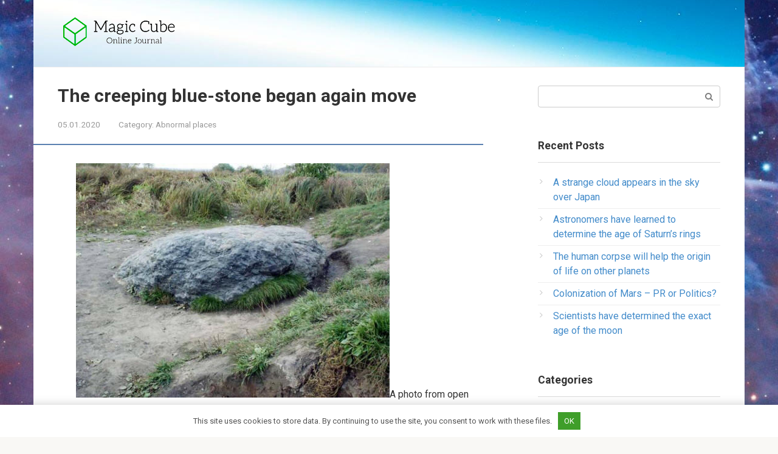

--- FILE ---
content_type: text/html; charset=UTF-8
request_url: https://trashplanetdiy.com/the-creeping-blue-stone-began-again-move.html
body_size: 9590
content:
<!DOCTYPE html>
<html lang="en-US">
<head>
<meta charset="UTF-8">
<meta name="viewport" content="width=device-width, initial-scale=1">
<title>The creeping blue-stone began again move | Information Portal About Ufo</title>

		<!-- All in One SEO 4.1.2.3 -->
		<meta name="description" content="A photo from open sources The famous &quot;Blue Stone&quot; located in the Yaroslavl region on the shore of Lake Pleshcheyevo again began to move. Blue stone (Blue Stone) - part of the pagan sanctuary near Lake Pleshcheeva, Pereslavl-Zalessky, Alexander Mountain and the ancient city Pincers. This is one of the few genuine ritual objects, surviving..."/>
		<meta name="robots" content="max-snippet:-1, max-image-preview:large, max-video-preview:-1"/>
		<link rel="canonical" href="https://trashplanetdiy.com/the-creeping-blue-stone-began-again-move.html" />
		<script type="application/ld+json" class="aioseo-schema">
			{"@context":"https:\/\/schema.org","@graph":[{"@type":"WebSite","@id":"https:\/\/trashplanetdiy.com\/#website","url":"https:\/\/trashplanetdiy.com\/","name":"Information Portal About Ufo","description":"Everything about extraterrestrial civilizations, aliens and mysterious galaxies. Unexplained mysterious phenomena.","publisher":{"@id":"https:\/\/trashplanetdiy.com\/#organization"}},{"@type":"Organization","@id":"https:\/\/trashplanetdiy.com\/#organization","name":"Information Portal About Ufo","url":"https:\/\/trashplanetdiy.com\/"},{"@type":"BreadcrumbList","@id":"https:\/\/trashplanetdiy.com\/the-creeping-blue-stone-began-again-move.html#breadcrumblist","itemListElement":[{"@type":"ListItem","@id":"https:\/\/trashplanetdiy.com\/#listItem","position":"1","item":{"@type":"WebPage","@id":"https:\/\/trashplanetdiy.com\/","name":"Home","description":"Everything about extraterrestrial civilizations, aliens and mysterious galaxies. Unexplained mysterious phenomena.","url":"https:\/\/trashplanetdiy.com\/"}}]},{"@type":"Person","@id":"https:\/\/trashplanetdiy.com\/author\/wrvlzytzxca6usmdgx#author","url":"https:\/\/trashplanetdiy.com\/author\/wrvlzytzxca6usmdgx","name":"Specialist","image":{"@type":"ImageObject","@id":"https:\/\/trashplanetdiy.com\/the-creeping-blue-stone-began-again-move.html#authorImage","url":"https:\/\/secure.gravatar.com\/avatar\/8327830cc99cb3dea1ce0accee61af80?s=96&d=mm&r=g","width":"96","height":"96","caption":"Specialist"}},{"@type":"WebPage","@id":"https:\/\/trashplanetdiy.com\/the-creeping-blue-stone-began-again-move.html#webpage","url":"https:\/\/trashplanetdiy.com\/the-creeping-blue-stone-began-again-move.html","name":"The creeping blue-stone began again move | Information Portal About Ufo","description":"A photo from open sources The famous \"Blue Stone\" located in the Yaroslavl region on the shore of Lake Pleshcheyevo again began to move. Blue stone (Blue Stone) - part of the pagan sanctuary near Lake Pleshcheeva, Pereslavl-Zalessky, Alexander Mountain and the ancient city Pincers. This is one of the few genuine ritual objects, surviving...","inLanguage":"en-US","isPartOf":{"@id":"https:\/\/trashplanetdiy.com\/#website"},"breadcrumb":{"@id":"https:\/\/trashplanetdiy.com\/the-creeping-blue-stone-began-again-move.html#breadcrumblist"},"author":"https:\/\/trashplanetdiy.com\/the-creeping-blue-stone-began-again-move.html#author","creator":"https:\/\/trashplanetdiy.com\/the-creeping-blue-stone-began-again-move.html#author","image":{"@type":"ImageObject","@id":"https:\/\/trashplanetdiy.com\/#mainImage","url":"https:\/\/trashplanetdiy.com\/wp-content\/uploads\/sites\/2\/polzayushij_sin-kamen_snova_nachal_dvigatsya_eso-1.jpg"},"primaryImageOfPage":{"@id":"https:\/\/trashplanetdiy.com\/the-creeping-blue-stone-began-again-move.html#mainImage"},"datePublished":"2020-01-05T10:20:00+00:00","dateModified":"2020-01-05T10:20:00+00:00"},{"@type":"Article","@id":"https:\/\/trashplanetdiy.com\/the-creeping-blue-stone-began-again-move.html#article","name":"The creeping blue-stone began again move | Information Portal About Ufo","description":"A photo from open sources The famous \"Blue Stone\" located in the Yaroslavl region on the shore of Lake Pleshcheyevo again began to move. Blue stone (Blue Stone) - part of the pagan sanctuary near Lake Pleshcheeva, Pereslavl-Zalessky, Alexander Mountain and the ancient city Pincers. This is one of the few genuine ritual objects, surviving...","headline":"The creeping blue-stone began again move","author":{"@id":"https:\/\/trashplanetdiy.com\/author\/wrvlzytzxca6usmdgx#author"},"publisher":{"@id":"https:\/\/trashplanetdiy.com\/#organization"},"datePublished":"2020-01-05T10:20:00+00:00","dateModified":"2020-01-05T10:20:00+00:00","articleSection":"Abnormal places","mainEntityOfPage":{"@id":"https:\/\/trashplanetdiy.com\/the-creeping-blue-stone-began-again-move.html#webpage"},"isPartOf":{"@id":"https:\/\/trashplanetdiy.com\/the-creeping-blue-stone-began-again-move.html#webpage"},"image":{"@type":"ImageObject","@id":"https:\/\/trashplanetdiy.com\/#articleImage","url":"https:\/\/trashplanetdiy.com\/wp-content\/uploads\/sites\/2\/polzayushij_sin-kamen_snova_nachal_dvigatsya_eso-1.jpg"}}]}
		</script>
		<!-- All in One SEO -->

<link rel='dns-prefetch' href='//fonts.googleapis.com' />
<link rel='dns-prefetch' href='//s.w.org' />
<link rel='stylesheet' id='toc-screen-css'  href='https://trashplanetdiy.com/wp-content/plugins/table-of-contents-plus/screen.min.css' type='text/css' media='all' />
<link rel='stylesheet' id='google-fonts-css'  href='https://fonts.googleapis.com/css?family=Roboto%3A400%2C400i%2C700&#038;subset=cyrillic' type='text/css' media='all' />
<link rel='stylesheet' id='root-style-css'  href='https://trashplanetdiy.com/wp-content/themes/root/css/style.min.css' type='text/css' media='all' />
<script type='text/javascript' src='https://trashplanetdiy.com/wp-includes/js/jquery/jquery.min.js' id='jquery-core-js'></script>
<script type='text/javascript' src='https://trashplanetdiy.com/wp-includes/js/jquery/jquery-migrate.min.js' id='jquery-migrate-js'></script>
<link rel="https://api.w.org/" href="https://trashplanetdiy.com/wp-json/" /><link rel="alternate" type="application/json" href="https://trashplanetdiy.com/wp-json/wp/v2/posts/21529" /><link rel="alternate" type="application/json+oembed" href="https://trashplanetdiy.com/wp-json/oembed/1.0/embed?url=https%3A%2F%2Ftrashplanetdiy.com%2Fthe-creeping-blue-stone-began-again-move.html" />
<link rel="alternate" type="text/xml+oembed" href="https://trashplanetdiy.com/wp-json/oembed/1.0/embed?url=https%3A%2F%2Ftrashplanetdiy.com%2Fthe-creeping-blue-stone-began-again-move.html&#038;format=xml" />
<style>.pseudo-clearfy-link { color: #008acf; cursor: pointer;}.pseudo-clearfy-link:hover { text-decoration: none;}</style><style>@media (min-width: 768px) {.site-header { background-image: url("https://trashplanetdiy.com/wp-content/uploads/sites/2/fon2.jpg"); }.site-header-inner {background: none;}}@media (min-width: 768px) {.site-header { background-repeat: no-repeat; }}@media (min-width: 768px) {.site-header { background-position: center center; }}.page-separator, .pagination .current, .pagination a.page-numbers:hover, .entry-content ul li:before, .btn, .comment-respond .form-submit input, .mob-hamburger span, .page-links__item { background-color: #5a80b1;}.spoiler-box, .entry-content ol li:before, .mob-hamburger, .inp:focus, .search-form__text:focus, .entry-content blockquote { border-color: #5a80b1;}.entry-content blockquote:before, .spoiler-box__title:after { color: #5a80b1;}a, .spanlink, .comment-reply-link, .pseudo-link, .root-pseudo-link { color: #428bca;}a:hover, a:focus, a:active, .spanlink:hover, .comment-reply-link:hover, .pseudo-link:hover { color: #e66212;}body { color: #333333;}.site-title, .site-title a { color: #5a80b1;}.main-navigation, .footer-navigation, .main-navigation ul li .sub-menu, .footer-navigation ul li .sub-menu { background-color: #5a80b1;}.main-navigation ul li a, .main-navigation ul li .removed-link, .footer-navigation ul li a, .footer-navigation ul li .removed-link { color: #ffffff;}body { font-family: "Roboto", Arial, "Helvetica Neue", Helvetica, Arial, sans-serif; }.entry-content h1, .entry-content h2, .entry-content h3, .entry-content h4, .entry-content h5, .entry-content h6, .entry-image__title h1, .entry-title { font-family: "Roboto", Arial, "Helvetica Neue", Helvetica, Arial, sans-serif; }@media (min-width: 576px) { body { font-size: 16px;} }@media (min-width: 576px) { body { line-height: 1.5;} }.scrolltop { background-color: #cccccc;}.scrolltop:after { color: #ffffff;}.scrolltop { width: 50px;}.scrolltop { height: 50px;}.scrolltop:after { content: "\f102"; }@media (max-width: 767px) { .scrolltop { display: none !important;} }</style><style type="text/css" id="custom-background-css">
body.custom-background { background-image: url("https://trashplanetdiy.com/wp-content/uploads/sites/2/fon1.jpg"); background-position: center center; background-size: cover; background-repeat: no-repeat; background-attachment: fixed; }
</style>
	<link rel="icon" href="https://trashplanetdiy.com/wp-content/uploads/sites/2/2019/04/favicon.png" sizes="32x32" />
<link rel="icon" href="https://trashplanetdiy.com/wp-content/uploads/sites/2/2019/04/favicon.png" sizes="192x192" />
<link rel="apple-touch-icon" href="https://trashplanetdiy.com/wp-content/uploads/sites/2/2019/04/favicon.png" />
<meta name="msapplication-TileImage" content="https://trashplanetdiy.com/wp-content/uploads/sites/2/2019/04/favicon.png" />
<script data-ad-client="ca-pub-8777121175248968" async src="https://pagead2.googlesyndication.com/pagead/js/adsbygoogle.js"></script></head>

<body data-rsssl=1 class="post-template-default single single-post postid-21529 single-format-standard custom-background group-blog ">
<div id="page" class="site">
	<a class="skip-link screen-reader-text" href="#main">Skip to content</a>

    
	<header id="masthead" class="site-header container" itemscope itemtype="http://schema.org/WPHeader">
        <div class="site-header-inner ">
		<div class="site-branding">
			<div class="site-logotype"><a href="https://trashplanetdiy.com/"><img src="https://trashplanetdiy.com/wp-content/uploads/2019/04/logo.png" alt="Information Portal About Ufo"></a></div>
					</div><!-- .site-branding -->

		<div class="top-menu">
					</div>

        <div class="mob-hamburger"><span></span></div>
        </div><!--.site-header-inner-->
	</header><!-- #masthead -->

    
    
        <nav id="site-navigation" class="main-navigation" style="display: none;"><ul id="header_menu"></ul></nav>
        <div class="container header-separator"></div>

    
    
	<div id="content" class="site-content container">

        

<div itemscope itemtype="http://schema.org/Article">

    
    

	<div id="primary" class="content-area">
		<main id="main" class="site-main">

			
			
<article id="post-21529" class="post-21529 post type-post status-publish format-standard has-post-thumbnail hentry category-abnormal-places">

    
        <header class="entry-header">
                        <h1 class="entry-title" itemprop="headline">The creeping blue-stone began again move</h1>            
            
                        <div class="entry-meta">
                <span class="entry-date"><time itemprop="datePublished" datetime="2020-01-05">05.01.2020</time></span><span class="entry-category"><span class="hidden-xs">Category:</span> <a href="https://trashplanetdiy.com/category/abnormal-places" itemprop="articleSection">Abnormal places</a></span>            </div><!-- .entry-meta -->
                    </header><!-- .entry-header -->


                    <div class="page-separator"></div>
        
    
	<div class="entry-content" itemprop="articleBody">
		<p><span itemprop="image" itemscope itemtype="https://schema.org/ImageObject"><img itemprop="url image" src="/wp-content/uploads/images/polzayushij_sin-kamen_snova_nachal_dvigatsya_eso.jpg">A photo from open sources </p>
<p>The famous &#8220;Blue Stone&#8221; located in the Yaroslavl region on the shore of Lake Pleshcheyevo again began to move.  Blue stone (Blue Stone) &#8211; part of the pagan sanctuary near Lake Pleshcheeva, Pereslavl-Zalessky, Alexander Mountain and the ancient city Pincers.  This is one of the few genuine ritual objects, surviving from the days of pagan Russia.  Name your stone received because after rain the color of the stone changes from gray to blue (this color takes its wet surface).  A rock consists of fine-grained quartz biotite slate.  Blue color is formed from refraction and reflection of light by the surface biotite flakes and quartz grains.  Stone thickness &#8211; 0.6 m, length &#8211; 3.1 m, width &#8211; 2.6 m. The stone is dotted with small tubercles.  According to recent research, the weight of the stone is about 12 tons.  Blue stone was the object of worship of the Meryans, and then the ancient Slavic pagans, who came to the lake in the IX – XI centuries from Novgorod and Dnieper lands.  The essence and nature of the worship carried out at stone in pre-Christian times, modern science is unclear. </p>
<p><iframe loading="lazy" class="article_image" width="575" height="361" src="//www.youtube.com/embed/yBYgfwgnKzA" frameborder="0"allowfullscreen/><meta itemprop="width" content="575"><meta itemprop="height" content="361"></span></iframe></p>
<p>Now the stone is located on the shore of Lake Pleshcheeva, but before he was lying near the Borisoglebsky Monastery of the Waters, between the old and new water pumps.  The life of Irinarch of Rostov clearly indicates that the stone was in a ravine.  (According to an ingrained tourist directories to the view, the former place of stone is the top Alexandra Mountains, which is not true.) </p>
<p>Stones </p>
<p><!--ESO8845465747 --></p>
</p>	</div><!-- .entry-content -->
</article><!-- #post-## -->




<div class="entry-footer">
            <span class="entry-meta__comments" title="Comments"><span class="fa fa-comment-o"></span> 0</span>
    
                
    
    </div>


    <div class="b-share b-share--post">
                <div class="b-share__title">Like this post? Please share to your friends:</div>
        
        


<span class="b-share__ico b-share__vk js-share-link" data-uri="http://vk.com/share.php?url=https%3A%2F%2Ftrashplanetdiy.com%2Fthe-creeping-blue-stone-began-again-move.html"></span>


<span class="b-share__ico b-share__fb js-share-link" data-uri="http://www.facebook.com/sharer.php?u=https%3A%2F%2Ftrashplanetdiy.com%2Fthe-creeping-blue-stone-began-again-move.html"></span>


<span class="b-share__ico b-share__tw js-share-link" data-uri="http://twitter.com/share?text=The+creeping+blue-stone+began+again+move&url=https%3A%2F%2Ftrashplanetdiy.com%2Fthe-creeping-blue-stone-began-again-move.html"></span>


<span class="b-share__ico b-share__ok js-share-link" data-uri="https://connect.ok.ru/dk?st.cmd=WidgetSharePreview&service=odnoklassniki&st.shareUrl=https%3A%2F%2Ftrashplanetdiy.com%2Fthe-creeping-blue-stone-began-again-move.html"></span>


<span class="b-share__ico b-share__gp js-share-link" data-uri="https://plus.google.com/share?url=https%3A%2F%2Ftrashplanetdiy.com%2Fthe-creeping-blue-stone-began-again-move.html"></span>


<span class="b-share__ico b-share__whatsapp js-share-link js-share-link-no-window" data-uri="whatsapp://send?text=The+creeping+blue-stone+began+again+move%20https%3A%2F%2Ftrashplanetdiy.com%2Fthe-creeping-blue-stone-began-again-move.html"></span>


<span class="b-share__ico b-share__viber js-share-link js-share-link-no-window" data-uri="viber://forward?text=The+creeping+blue-stone+began+again+move%20https%3A%2F%2Ftrashplanetdiy.com%2Fthe-creeping-blue-stone-began-again-move.html"></span>


<span class="b-share__ico b-share__telegram js-share-link js-share-link-no-window" data-uri="https://telegram.me/share/url?url=https%3A%2F%2Ftrashplanetdiy.com%2Fthe-creeping-blue-stone-began-again-move.html&text=The+creeping+blue-stone+began+again+move"></span>

    </div>




        <div class="b-related">
            <div class="b-related__header"><span>Related articles</span></div>
            <div class="b-related__items">

                
                    
<article id="post-21755" class="post-card post-21755 post type-post status-publish format-standard has-post-thumbnail hentry category-abnormal-places" itemscope itemtype="http://schema.org/BlogPosting">

    <div class="post-card__image">
        <a href="https://trashplanetdiy.com/researchers-descended-to-the-bottom-of-the-mysterious-black-hole-in-yamal.html">
                            <img width="279" height="140" src="https://trashplanetdiy.com/wp-content/uploads/sites/2/issledovateli_spustilis_na_dno_zagadochnoj_chernoj_diri_na_yamale_eso-279x140.jpg" class="attachment-thumb-wide size-thumb-wide wp-post-image" alt="" loading="lazy" itemprop="image" />            

            
                
                <div class="entry-meta">
                    <span class="entry-category"><span itemprop="articleSection">Abnormal places</span></span>                    <span class="entry-meta__info">
                                                <span class="entry-meta__comments" title="Comments"><span class="fa fa-comment-o"></span> 0</span>
                        
                                                                                            </span>
                </div><!-- .entry-meta -->
                    </a>
    </div>


	<header class="entry-header">
		<div class="entry-title" itemprop="name"><a href="https://trashplanetdiy.com/researchers-descended-to-the-bottom-of-the-mysterious-black-hole-in-yamal.html" rel="bookmark" itemprop="url"><span itemprop="headline">Researchers descended to the bottom of the mysterious &#8220;black hole&#8221; in Yamal</span></a></div>	</header><!-- .entry-header -->

    	<div class="post-card__content" itemprop="articleBody">
		A photo from open sources Photo from news.rufox.ru Mysterious formation of unknown origin from	</div><!-- .entry-content -->
    
	<meta itemprop="author" content="Specialist"/>
	<meta itemscope itemprop="mainEntityOfPage" itemType="https://schema.org/WebPage" itemid="https://trashplanetdiy.com/researchers-descended-to-the-bottom-of-the-mysterious-black-hole-in-yamal.html"/>
	<meta itemprop="dateModified" content="2020-01-05"/>
	<meta itemprop="datePublished" content="2020-01-05T10:59:00+00:00"/>

</article><!-- #post-## -->

                
                    
<article id="post-21756" class="post-card post-21756 post type-post status-publish format-standard has-post-thumbnail hentry category-abnormal-places" itemscope itemtype="http://schema.org/BlogPosting">

    <div class="post-card__image">
        <a href="https://trashplanetdiy.com/ufo-zones-mystical-space.html">
                            <img width="330" height="140" src="https://trashplanetdiy.com/wp-content/uploads/sites/2/zoni_nlo_-_misticheskoe_prostranstvo_eso-330x140.jpg" class="attachment-thumb-wide size-thumb-wide wp-post-image" alt="" loading="lazy" itemprop="image" />            

            
                
                <div class="entry-meta">
                    <span class="entry-category"><span itemprop="articleSection">Abnormal places</span></span>                    <span class="entry-meta__info">
                                                <span class="entry-meta__comments" title="Comments"><span class="fa fa-comment-o"></span> 0</span>
                        
                                                                                            </span>
                </div><!-- .entry-meta -->
                    </a>
    </div>


	<header class="entry-header">
		<div class="entry-title" itemprop="name"><a href="https://trashplanetdiy.com/ufo-zones-mystical-space.html" rel="bookmark" itemprop="url"><span itemprop="headline">UFO zones &#8211; mystical space</span></a></div>	</header><!-- .entry-header -->

    	<div class="post-card__content" itemprop="articleBody">
		One of the strangest aspects of the unidentified phenomenon flying objects (UFO) is an	</div><!-- .entry-content -->
    
	<meta itemprop="author" content="Specialist"/>
	<meta itemscope itemprop="mainEntityOfPage" itemType="https://schema.org/WebPage" itemid="https://trashplanetdiy.com/ufo-zones-mystical-space.html"/>
	<meta itemprop="dateModified" content="2020-01-05"/>
	<meta itemprop="datePublished" content="2020-01-05T10:59:00+00:00"/>

</article><!-- #post-## -->

                
                    
<article id="post-21745" class="post-card post-21745 post type-post status-publish format-standard has-post-thumbnail hentry category-abnormal-places" itemscope itemtype="http://schema.org/BlogPosting">

    <div class="post-card__image">
        <a href="https://trashplanetdiy.com/the-mystery-of-the-bermuda-triangle-is-hidden-in-space.html">
                            <img width="330" height="140" src="https://trashplanetdiy.com/wp-content/uploads/sites/2/tajna_bermudskogo_treugolnika_skrita_v_kosmose_eso-330x140.jpg" class="attachment-thumb-wide size-thumb-wide wp-post-image" alt="" loading="lazy" itemprop="image" />            

            
                
                <div class="entry-meta">
                    <span class="entry-category"><span itemprop="articleSection">Abnormal places</span></span>                    <span class="entry-meta__info">
                                                <span class="entry-meta__comments" title="Comments"><span class="fa fa-comment-o"></span> 0</span>
                        
                                                                                            </span>
                </div><!-- .entry-meta -->
                    </a>
    </div>


	<header class="entry-header">
		<div class="entry-title" itemprop="name"><a href="https://trashplanetdiy.com/the-mystery-of-the-bermuda-triangle-is-hidden-in-space.html" rel="bookmark" itemprop="url"><span itemprop="headline">The mystery of the Bermuda Triangle is hidden in space</span></a></div>	</header><!-- .entry-header -->

    	<div class="post-card__content" itemprop="articleBody">
		Scientists are preparing a satellite to study the anomalous zone, which in a strange	</div><!-- .entry-content -->
    
	<meta itemprop="author" content="Specialist"/>
	<meta itemscope itemprop="mainEntityOfPage" itemType="https://schema.org/WebPage" itemid="https://trashplanetdiy.com/the-mystery-of-the-bermuda-triangle-is-hidden-in-space.html"/>
	<meta itemprop="dateModified" content="2020-01-05"/>
	<meta itemprop="datePublished" content="2020-01-05T10:59:00+00:00"/>

</article><!-- #post-## -->

                
                    
<article id="post-21746" class="post-card post-21746 post type-post status-publish format-standard has-post-thumbnail hentry category-abnormal-places" itemscope itemtype="http://schema.org/BlogPosting">

    <div class="post-card__image">
        <a href="https://trashplanetdiy.com/lightning-struck-the-tallest-skyscraper-of-europe.html">
                            <img width="330" height="140" src="https://trashplanetdiy.com/wp-content/uploads/sites/2/molniya_udarila_v_samij_visokij_neboskreb_evropi_eso-1-330x140.jpg" class="attachment-thumb-wide size-thumb-wide wp-post-image" alt="" loading="lazy" itemprop="image" />            

            
                
                <div class="entry-meta">
                    <span class="entry-category"><span itemprop="articleSection">Abnormal places</span></span>                    <span class="entry-meta__info">
                                                <span class="entry-meta__comments" title="Comments"><span class="fa fa-comment-o"></span> 0</span>
                        
                                                                                            </span>
                </div><!-- .entry-meta -->
                    </a>
    </div>


	<header class="entry-header">
		<div class="entry-title" itemprop="name"><a href="https://trashplanetdiy.com/lightning-struck-the-tallest-skyscraper-of-europe.html" rel="bookmark" itemprop="url"><span itemprop="headline">Lightning struck the tallest skyscraper Of Europe</span></a></div>	</header><!-- .entry-header -->

    	<div class="post-card__content" itemprop="articleBody">
		A photo from open sources In the highest skyscraper in Europe &#8211; the London	</div><!-- .entry-content -->
    
	<meta itemprop="author" content="Specialist"/>
	<meta itemscope itemprop="mainEntityOfPage" itemType="https://schema.org/WebPage" itemid="https://trashplanetdiy.com/lightning-struck-the-tallest-skyscraper-of-europe.html"/>
	<meta itemprop="dateModified" content="2020-01-05"/>
	<meta itemprop="datePublished" content="2020-01-05T10:59:00+00:00"/>

</article><!-- #post-## -->

                
                    
<article id="post-21748" class="post-card post-21748 post type-post status-publish format-standard has-post-thumbnail hentry category-abnormal-places" itemscope itemtype="http://schema.org/BlogPosting">

    <div class="post-card__image">
        <a href="https://trashplanetdiy.com/ancient-siberian-ghost-towns-before-coming-ermak.html">
                            <img width="330" height="140" src="https://trashplanetdiy.com/wp-content/uploads/sites/2/drevnie_sibirskie_goroda-prizraki_-_do_prihoda_ermaka_eso-330x140.jpg" class="attachment-thumb-wide size-thumb-wide wp-post-image" alt="" loading="lazy" itemprop="image" />            

            
                
                <div class="entry-meta">
                    <span class="entry-category"><span itemprop="articleSection">Abnormal places</span></span>                    <span class="entry-meta__info">
                                                <span class="entry-meta__comments" title="Comments"><span class="fa fa-comment-o"></span> 0</span>
                        
                                                                                            </span>
                </div><!-- .entry-meta -->
                    </a>
    </div>


	<header class="entry-header">
		<div class="entry-title" itemprop="name"><a href="https://trashplanetdiy.com/ancient-siberian-ghost-towns-before-coming-ermak.html" rel="bookmark" itemprop="url"><span itemprop="headline">Ancient Siberian ghost towns &#8211; before coming Ermak</span></a></div>	</header><!-- .entry-header -->

    	<div class="post-card__content" itemprop="articleBody">
		Curious information about ancient settlements that existed in Siberia and Altai before the mass	</div><!-- .entry-content -->
    
	<meta itemprop="author" content="Specialist"/>
	<meta itemscope itemprop="mainEntityOfPage" itemType="https://schema.org/WebPage" itemid="https://trashplanetdiy.com/ancient-siberian-ghost-towns-before-coming-ermak.html"/>
	<meta itemprop="dateModified" content="2020-01-05"/>
	<meta itemprop="datePublished" content="2020-01-05T10:59:00+00:00"/>

</article><!-- #post-## -->

                
                    
<article id="post-21750" class="post-card post-21750 post type-post status-publish format-standard has-post-thumbnail hentry category-abnormal-places" itemscope itemtype="http://schema.org/BlogPosting">

    <div class="post-card__image">
        <a href="https://trashplanetdiy.com/mystery-of-the-shell-grotto.html">
                            <img width="330" height="140" src="https://trashplanetdiy.com/wp-content/uploads/sites/2/zagadka_grota_rakushek_eso-330x140.jpg" class="attachment-thumb-wide size-thumb-wide wp-post-image" alt="" loading="lazy" itemprop="image" />            

            
                
                <div class="entry-meta">
                    <span class="entry-category"><span itemprop="articleSection">Abnormal places</span></span>                    <span class="entry-meta__info">
                                                <span class="entry-meta__comments" title="Comments"><span class="fa fa-comment-o"></span> 0</span>
                        
                                                                                            </span>
                </div><!-- .entry-meta -->
                    </a>
    </div>


	<header class="entry-header">
		<div class="entry-title" itemprop="name"><a href="https://trashplanetdiy.com/mystery-of-the-shell-grotto.html" rel="bookmark" itemprop="url"><span itemprop="headline">Mystery of the Shell Grotto</span></a></div>	</header><!-- .entry-header -->

    	<div class="post-card__content" itemprop="articleBody">
		Great Britain has many historical mysteries, and one of them is the Shell Grotto,	</div><!-- .entry-content -->
    
	<meta itemprop="author" content="Specialist"/>
	<meta itemscope itemprop="mainEntityOfPage" itemType="https://schema.org/WebPage" itemid="https://trashplanetdiy.com/mystery-of-the-shell-grotto.html"/>
	<meta itemprop="dateModified" content="2020-01-05"/>
	<meta itemprop="datePublished" content="2020-01-05T10:59:00+00:00"/>

</article><!-- #post-## -->

                

            </div>
        </div>

        
<meta itemscope itemprop="mainEntityOfPage" itemType="https://schema.org/WebPage" itemid="https://trashplanetdiy.com/the-creeping-blue-stone-began-again-move.html"/>
<meta itemprop="dateModified" content="2020-01-05"/>
<meta itemprop="datePublished" content="2020-01-05T10:20:00+00:00"/>

<div id="comments" class="comments-area">

		<div id="respond" class="comment-respond">
		<div id="reply-title" class="comment-reply-title">Leave a Reply <small><a rel="nofollow" id="cancel-comment-reply-link" href="/the-creeping-blue-stone-began-again-move.html#respond" style="display:none;">Cancel reply</a></small></div><form action="https://trashplanetdiy.com/wp-comments-post.php" method="post" id="commentform" class="comment-form" novalidate><p class="comment-form-author"><label for="author">Name <span class="required">*</span></label> <input id="author" name="author" type="text" value="" size="30" maxlength="245" required='required' /></p>
<p class="comment-form-email"><label for="email">Email <span class="required">*</span></label> <input id="email" name="email" type="email" value="" size="30" maxlength="100" required='required' /></p>

<p class="comment-form-comment"><label for="comment">Comment</label> <textarea id="comment" name="comment" cols="45" rows="8" maxlength="65525" required="required"></textarea></p><div class="comment-smiles js-comment-smiles"><img src="https://trashplanetdiy.com/wp-content/themes/root/images/smilies/wink.png" alt=";-)"> <img src="https://trashplanetdiy.com/wp-content/themes/root/images/smilies/neutral.png" alt=":|"> <img src="https://trashplanetdiy.com/wp-content/themes/root/images/smilies/mad.png" alt=":x"> <img src="https://trashplanetdiy.com/wp-content/themes/root/images/smilies/twisted.png" alt=":twisted:"> <img src="https://trashplanetdiy.com/wp-content/themes/root/images/smilies/smile.png" alt=":smile:"> <img src="https://trashplanetdiy.com/wp-content/themes/root/images/smilies/eek.png" alt=":shock:"> <img src="https://trashplanetdiy.com/wp-content/themes/root/images/smilies/sad.png" alt=":sad:"> <img src="https://trashplanetdiy.com/wp-content/themes/root/images/smilies/rolleyes.png" alt=":roll:"> <img src="https://trashplanetdiy.com/wp-content/themes/root/images/smilies/razz.png" alt=":razz:"> <img src="https://trashplanetdiy.com/wp-content/themes/root/images/smilies/redface.png" alt=":oops:"> <img src="https://trashplanetdiy.com/wp-content/themes/root/images/smilies/surprised.png" alt=":o"> <img src="https://trashplanetdiy.com/wp-content/themes/root/images/smilies/mrgreen.png" alt=":mrgreen:"> <img src="https://trashplanetdiy.com/wp-content/themes/root/images/smilies/lol.png" alt=":lol:"> <img src="https://trashplanetdiy.com/wp-content/themes/root/images/smilies/idea.png" alt=":idea:"> <img src="https://trashplanetdiy.com/wp-content/themes/root/images/smilies/biggrin.png" alt=":grin:"> <img src="https://trashplanetdiy.com/wp-content/themes/root/images/smilies/evil.png" alt=":evil:"> <img src="https://trashplanetdiy.com/wp-content/themes/root/images/smilies/cry.png" alt=":cry:"> <img src="https://trashplanetdiy.com/wp-content/themes/root/images/smilies/cool.png" alt=":cool:"> <img src="https://trashplanetdiy.com/wp-content/themes/root/images/smilies/arrow.png" alt=":arrow:"> <img src="https://trashplanetdiy.com/wp-content/themes/root/images/smilies/confused.png" alt=":???:"> <img src="https://trashplanetdiy.com/wp-content/themes/root/images/smilies/question.png" alt=":?:"> <img src="https://trashplanetdiy.com/wp-content/themes/root/images/smilies/exclaim.png" alt=":!:"> </div><p class="comment-form-cookies-consent"><input id="wp-comment-cookies-consent" name="wp-comment-cookies-consent" type="checkbox" value="yes" /> <label for="wp-comment-cookies-consent">Save my name, email, and website in this browser for the next time I comment.</label></p>
<p class="form-submit"><input name="submit" type="submit" id="submit" class="submit" value="Post Comment" /> <input type='hidden' name='comment_post_ID' value='21529' id='comment_post_ID' />
<input type='hidden' name='comment_parent' id='comment_parent' value='0' />
</p><p style="display: none;"><input type="hidden" id="akismet_comment_nonce" name="akismet_comment_nonce" value="f7466205cb" /></p><input type="hidden" id="ak_js" name="ak_js" value="84"/><textarea name="ak_hp_textarea" cols="45" rows="8" maxlength="100" style="display: none !important;"></textarea></form>	</div><!-- #respond -->
	
</div><!-- #comments -->

		</main><!-- #main -->
	</div><!-- #primary -->

</div><!-- micro -->



<aside id="secondary" class="widget-area" itemscope itemtype="http://schema.org/WPSideBar">

    
	<div id="search-2" class="widget widget_search">
<form role="search" method="get" id="searchform" action="https://trashplanetdiy.com/" class="search-form">
    <label class="screen-reader-text" for="s">Search: </label>
    <input type="text" value="" name="s" id="s" class="search-form__text">
    <button type="submit" id="searchsubmit" class="search-form__submit"></button>
</form></div>
		<div id="recent-posts-2" class="widget widget_recent_entries">
		<div class="widget-header">Recent Posts</div>
		<ul>
											<li>
					<a href="https://trashplanetdiy.com/a-strange-cloud-appears-in-the-sky-over-japan.html">A strange cloud appears in the sky over Japan</a>
									</li>
											<li>
					<a href="https://trashplanetdiy.com/astronomers-have-learned-to-determine-the-age-of-saturn39s-rings.html">Astronomers have learned to determine the age of Saturn&#8217;s rings</a>
									</li>
											<li>
					<a href="https://trashplanetdiy.com/the-human-corpse-will-help-the-origin-of-life-on-other-planets.html">The human corpse will help the origin of life on other planets</a>
									</li>
											<li>
					<a href="https://trashplanetdiy.com/colonization-of-mars-pr-or-politics.html">Colonization of Mars &#8211; PR or Politics?</a>
									</li>
											<li>
					<a href="https://trashplanetdiy.com/scientists-have-determined-the-exact-age-of-the-moon.html">Scientists have determined the exact age of the moon</a>
									</li>
					</ul>

		</div><div id="categories-2" class="widget widget_categories"><div class="widget-header">Categories</div>
			<ul>
					<li class="cat-item cat-item-20"><a href="https://trashplanetdiy.com/category/abnormal-places">Abnormal places</a>
</li>
	<li class="cat-item cat-item-34"><a href="https://trashplanetdiy.com/category/amazing-human-abilities">Amazing human abilities</a>
</li>
	<li class="cat-item cat-item-38"><a href="https://trashplanetdiy.com/category/amulets">Amulets</a>
</li>
	<li class="cat-item cat-item-21"><a href="https://trashplanetdiy.com/category/ancient-civilizations">Ancient civilizations</a>
</li>
	<li class="cat-item cat-item-46"><a href="https://trashplanetdiy.com/category/articles">Articles</a>
</li>
	<li class="cat-item cat-item-43"><a href="https://trashplanetdiy.com/category/body-signs">Body signs</a>
</li>
	<li class="cat-item cat-item-45"><a href="https://trashplanetdiy.com/category/dream-interpretation">Dream interpretation</a>
</li>
	<li class="cat-item cat-item-35"><a href="https://trashplanetdiy.com/category/ecology-cataclysms-apocalypse">Ecology, cataclysms, apocalypse</a>
</li>
	<li class="cat-item cat-item-40"><a href="https://trashplanetdiy.com/category/festive-signs">Festive signs</a>
</li>
	<li class="cat-item cat-item-7"><a href="https://trashplanetdiy.com/category/forecasts-predictions">Forecasts, predictions</a>
</li>
	<li class="cat-item cat-item-30"><a href="https://trashplanetdiy.com/category/ghosts-ghosts-poltergeist">Ghosts, ghosts, poltergeist</a>
</li>
	<li class="cat-item cat-item-39"><a href="https://trashplanetdiy.com/category/household-signs">Household signs</a>
</li>
	<li class="cat-item cat-item-31"><a href="https://trashplanetdiy.com/category/incidents">Incidents</a>
</li>
	<li class="cat-item cat-item-24"><a href="https://trashplanetdiy.com/category/meteorites-asteroids">Meteorites, asteroids</a>
</li>
	<li class="cat-item cat-item-25"><a href="https://trashplanetdiy.com/category/mythical-and-mysterious-creatures">Mythical and mysterious creatures</a>
</li>
	<li class="cat-item cat-item-42"><a href="https://trashplanetdiy.com/category/plant-signs">Plant Signs</a>
</li>
	<li class="cat-item cat-item-22"><a href="https://trashplanetdiy.com/category/riddles-and-secrets">Riddles and secrets</a>
</li>
	<li class="cat-item cat-item-41"><a href="https://trashplanetdiy.com/category/signs-animals">Signs Animals</a>
</li>
	<li class="cat-item cat-item-36"><a href="https://trashplanetdiy.com/category/signs-by-month">Signs by month</a>
</li>
	<li class="cat-item cat-item-28"><a href="https://trashplanetdiy.com/category/space-news">Space news</a>
</li>
	<li class="cat-item cat-item-44"><a href="https://trashplanetdiy.com/category/symbols">Symbols</a>
</li>
	<li class="cat-item cat-item-32"><a href="https://trashplanetdiy.com/category/technologies-scientific-discoveries">Technologies, scientific discoveries</a>
</li>
	<li class="cat-item cat-item-26"><a href="https://trashplanetdiy.com/category/ufo-aliens">UFO, Aliens</a>
</li>
	<li class="cat-item cat-item-29"><a href="https://trashplanetdiy.com/category/useful-news">Useful news</a>
</li>
	<li class="cat-item cat-item-27"><a href="https://trashplanetdiy.com/category/world-news">World News</a>
</li>
	<li class="cat-item cat-item-23"><a href="https://trashplanetdiy.com/category/world-religions">World religions</a>
</li>
			</ul>

			</div><div id="recent-comments-2" class="widget widget_recent_comments"><div class="widget-header">Recent Comments</div><ul id="recentcomments"></ul></div><div id="archives-2" class="widget widget_archive"><div class="widget-header">Archives</div>
			<ul>
					<li><a href='https://trashplanetdiy.com/2020/12'>December 2020</a></li>
	<li><a href='https://trashplanetdiy.com/2020/11'>November 2020</a></li>
	<li><a href='https://trashplanetdiy.com/2020/03'>March 2020</a></li>
	<li><a href='https://trashplanetdiy.com/2020/02'>February 2020</a></li>
	<li><a href='https://trashplanetdiy.com/2020/01'>January 2020</a></li>
	<li><a href='https://trashplanetdiy.com/2019/12'>December 2019</a></li>
	<li><a href='https://trashplanetdiy.com/2019/11'>November 2019</a></li>
	<li><a href='https://trashplanetdiy.com/2019/10'>October 2019</a></li>
	<li><a href='https://trashplanetdiy.com/2019/09'>September 2019</a></li>
	<li><a href='https://trashplanetdiy.com/2019/08'>August 2019</a></li>
	<li><a href='https://trashplanetdiy.com/2019/07'>July 2019</a></li>
	<li><a href='https://trashplanetdiy.com/2019/06'>June 2019</a></li>
	<li><a href='https://trashplanetdiy.com/2019/05'>May 2019</a></li>
			</ul>

			</div>
    
</aside><!-- #secondary -->

	</div><!-- #content -->

    
    	<div class="footer-navigation container">
        <div class="main-navigation-inner ">
		    <div class="menu-footer-container"><ul id="footer_menu" class="menu"><li id="menu-item-28888" class="menu-item menu-item-type-custom menu-item-object-custom menu-item-home menu-item-28888"><a href="https://trashplanetdiy.com/">Home</a></li>
<li id="menu-item-28889" class="menu-item menu-item-type-post_type menu-item-object-page menu-item-28889"><a href="https://trashplanetdiy.com/languages">Languages</a></li>
<li id="menu-item-28890" class="menu-item menu-item-type-post_type menu-item-object-page menu-item-28890"><a href="https://trashplanetdiy.com/sitemap">SITEMAP</a></li>
</ul></div>        </div>
	</div>
    
    
	<footer class="site-footer container" itemscope itemtype="http://schema.org/WPFooter">
        <div class="site-footer-inner ">

                            <button type="button" class="scrolltop js-scrolltop"></button>
            
            <div class="footer-info">
                © 2019-2023 UFO. Unidentified flying objects and mysterious phenomena.
                            </div><!-- .site-info -->

            <div class="footer-counters">
                <noindex>
<!-- Yandex.Metrika counter -->
<script type="text/javascript" >
   (function(m,e,t,r,i,k,a){m[i]=m[i]||function(){(m[i].a=m[i].a||[]).push(arguments)};
   m[i].l=1*new Date();k=e.createElement(t),a=e.getElementsByTagName(t)[0],k.async=1,k.src=r,a.parentNode.insertBefore(k,a)})
   (window, document, "script", "https://mc.yandex.ru/metrika/tag.js", "ym");

   ym(53558203, "init", {
        clickmap:true,
        trackLinks:true,
        accurateTrackBounce:true,
        webvisor:true
   });
</script>
<noscript><div><img src="https://mc.yandex.ru/watch/53558203" style="position:absolute; left:-9999px;" alt="" /></div></noscript>
<!-- /Yandex.Metrika counter -->
</noindex>             </div>

        </div><!-- .site-footer-inner -->
	</footer><!-- .site-footer -->

    
</div><!-- #page -->


<script>var pseudo_links = document.querySelectorAll(".pseudo-clearfy-link");for (var i=0;i<pseudo_links.length;i++ ) { pseudo_links[i].addEventListener("click", function(e){   window.open( e.target.getAttribute("data-uri") ); }); }</script><script type='text/javascript' id='toc-front-js-extra'>
/* <![CDATA[ */
var tocplus = {"visibility_show":"show","visibility_hide":"hide","width":"Auto"};
/* ]]> */
</script>
<script type='text/javascript' src='https://trashplanetdiy.com/wp-content/plugins/table-of-contents-plus/front.min.js' id='toc-front-js'></script>
<script type='text/javascript' src='https://trashplanetdiy.com/wp-content/themes/root/js/scripts.js' id='root-scripts-js'></script>
<script type='text/javascript' src='https://trashplanetdiy.com/wp-includes/js/comment-reply.min.js' id='comment-reply-js'></script>
<script type='text/javascript' src='https://trashplanetdiy.com/wp-includes/js/wp-embed.min.js' id='wp-embed-js'></script>
<script defer type='text/javascript' src='https://trashplanetdiy.com/wp-content/plugins/akismet/_inc/form.js' id='akismet-form-js'></script>
<style>.clearfy-cookie { position:fixed; left:0; right:0; bottom:0; padding:12px; color:#555555; background:#ffffff; -webkit-box-shadow:0 0 15px rgba(0,0,0,.2); -moz-box-shadow:0 0 15px rgba(0,0,0,.2); box-shadow:0 0 15px rgba(0,0,0,.2); z-index:9999; font-size: 13px; transition: .3s; }.clearfy-cookie--left { left: 20px; bottom: 20px; right: auto; max-width: 400px; margin-right: 20px; }.clearfy-cookie--right { left: auto; bottom: 20px; right: 20px; max-width: 400px; margin-left: 20px; }.clearfy-cookie.clearfy-cookie-hide { transform: translateY(150%) translateZ(0); opacity: 0; }.clearfy-cookie-container { max-width:1170px; margin:0 auto; text-align:center; }.clearfy-cookie-accept { background:#3f9e2a; color:#fff; border:0; padding:.4em .8em; margin: 0 .5em; font-size: 13px; cursor: pointer; }.clearfy-cookie-accept:hover,.clearfy-cookie-accept:focus { opacity: .9; }</style><div id="clearfy-cookie" class="clearfy-cookie clearfy-cookie-hide clearfy-cookie--bottom">  <div class="clearfy-cookie-container">   This site uses cookies to store data. By continuing to use the site, you consent to work with these files.   <button id="clearfy-cookie-accept" class="clearfy-cookie-accept">OK</button>  </div></div><script>var cookie_clearfy_hide = document.cookie.replace(/(?:(?:^|.*;\s*)clearfy_cookie_hide\s*\=\s*([^;]*).*$)|^.*$/, "$1");if ( ! cookie_clearfy_hide.length ) {  document.getElementById("clearfy-cookie").classList.remove("clearfy-cookie-hide");} document.getElementById("clearfy-cookie-accept").onclick = function() { document.getElementById("clearfy-cookie").className += " clearfy-cookie-hide"; var clearfy_cookie_date = new Date(new Date().getTime() + 31536000 * 1000); document.cookie = "clearfy_cookie_hide=yes; path=/; expires=" + clearfy_cookie_date.toUTCString(); setTimeout(function() { document.getElementById("clearfy-cookie").parentNode.removeChild( document.getElementById("clearfy-cookie") ); }, 300);}</script>
<script defer src="https://static.cloudflareinsights.com/beacon.min.js/vcd15cbe7772f49c399c6a5babf22c1241717689176015" integrity="sha512-ZpsOmlRQV6y907TI0dKBHq9Md29nnaEIPlkf84rnaERnq6zvWvPUqr2ft8M1aS28oN72PdrCzSjY4U6VaAw1EQ==" data-cf-beacon='{"version":"2024.11.0","token":"e375dbfb5f244f5b86d8c2507658e34a","r":1,"server_timing":{"name":{"cfCacheStatus":true,"cfEdge":true,"cfExtPri":true,"cfL4":true,"cfOrigin":true,"cfSpeedBrain":true},"location_startswith":null}}' crossorigin="anonymous"></script>
</body>
</html>

<!--
Performance optimized by W3 Total Cache. Learn more: https://www.boldgrid.com/w3-total-cache/

Page Caching using disk: enhanced 
Database Caching using disk (Request-wide modification query)

Served from: trashplanetdiy.com @ 2023-01-05 17:30:38 by W3 Total Cache
-->

--- FILE ---
content_type: text/html; charset=utf-8
request_url: https://www.google.com/recaptcha/api2/aframe
body_size: 264
content:
<!DOCTYPE HTML><html><head><meta http-equiv="content-type" content="text/html; charset=UTF-8"></head><body><script nonce="CTo6muzpwisfgi-WhoiAQw">/** Anti-fraud and anti-abuse applications only. See google.com/recaptcha */ try{var clients={'sodar':'https://pagead2.googlesyndication.com/pagead/sodar?'};window.addEventListener("message",function(a){try{if(a.source===window.parent){var b=JSON.parse(a.data);var c=clients[b['id']];if(c){var d=document.createElement('img');d.src=c+b['params']+'&rc='+(localStorage.getItem("rc::a")?sessionStorage.getItem("rc::b"):"");window.document.body.appendChild(d);sessionStorage.setItem("rc::e",parseInt(sessionStorage.getItem("rc::e")||0)+1);localStorage.setItem("rc::h",'1769153869938');}}}catch(b){}});window.parent.postMessage("_grecaptcha_ready", "*");}catch(b){}</script></body></html>